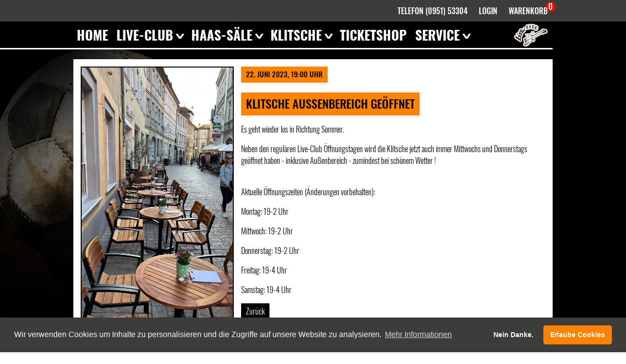

--- FILE ---
content_type: text/html; charset=utf-8
request_url: https://www.live-club.de/klitsche-aussenbereich-geoeffnet-10
body_size: 6852
content:




<!DOCTYPE html>
<html  lang="de" dir="ltr" prefix="content: http://purl.org/rss/1.0/modules/content/ dc: http://purl.org/dc/terms/ foaf: http://xmlns.com/foaf/0.1/ og: http://ogp.me/ns# rdfs: http://www.w3.org/2000/01/rdf-schema# sioc: http://rdfs.org/sioc/ns# sioct: http://rdfs.org/sioc/types# skos: http://www.w3.org/2004/02/skos/core# xsd: http://www.w3.org/2001/XMLSchema#">
<head>
  <meta charset="utf-8" />
<link rel="shortcut icon" href="https://www.live-club.de/sites/default/files/favicon_liveclub.png" type="image/png" />
<meta name="description" content="Es geht wieder los in Richtung Sommer. Neben den regulären Live-Club Öffnungstagen wird die Klitsche jetzt auch immer Mittwochs und Donnerstags geöffnet haben - inklusive Außenbereich - zumindest bei schönem Wetter ! Aktuelle Öffnungszeiten (Änderungen vorbehalten): Montag: 19-2 Uhr Mittwoch: 19-2 Uhr Donnerstag: 19-2 Uhr Freitag: 19-4 Uhr Samstag: 19-4 Uhr" />
<meta name="keywords" content="Liveclub, Liveclub Bamberg, Haas Säle, Haas Säle Bamberg, Sportsbar, Klitsche, Klitsche Bamberg, Sportsbar Bamberg, Bamberg Club, Club Bamberg, Disko, Disko Bamberg, Bamberg Klub, Klub Bamberg, Nightlife, Club, Nachtszene, Party, Events, Disco, Beats, Dance, Rock, DJ, Nachtleben, Nightlife, Bamberg, Samstag, Sonntag, Danceclub, Party, Feiern, Nightclub, Ausgehen, Weggehen, Rock" />
<meta name="generator" content="Drupal 7 (https://www.drupal.org)" />
<link rel="canonical" href="https://www.live-club.de/klitsche-aussenbereich-geoeffnet-10" />
<link rel="shortlink" href="https://www.live-club.de/node/2661" />
  <title>Klitsche Außenbereich geöffnet | Live Club</title>

      <meta name="MobileOptimized" content="width">
    <meta name="HandheldFriendly" content="true">
    <meta name="viewport" content="width=device-width">
  
  <link type="text/css" rel="stylesheet" href="https://www.live-club.de/sites/default/files/css/css_TdeVS_i4VL3EwCH-NZa3WOs6vMXVvnMrX3oQy3aBsWE.css" media="all" />
<link type="text/css" rel="stylesheet" href="https://www.live-club.de/sites/default/files/css/css_ykTKFdb5PtisdgcQs8F7kaff7vlrWLYhcKgf2JIZJSE.css" media="all" />
<link type="text/css" rel="stylesheet" href="https://www.live-club.de/sites/default/files/css/css_7mCMJrlzOVWZSnBZWDFqup-lPE9pJlDulyxdRGxOwwA.css" media="all" />
<link type="text/css" rel="stylesheet" href="https://www.live-club.de/sites/default/files/css/css_MpVhPaNqm6pmKyZ3MkzcYz2u34uR3k7FKVG2aL5AJZE.css" media="all" />
  <script src="https://www.live-club.de/sites/default/files/js/js_JJRCBtzqLgGxmc_hKGAw_ZJc8CfvLHCpFE81KRkBhUA.js"></script>
<script src="https://www.live-club.de/sites/default/files/js/js_pJqjnuI_Z8I0oH1-vg-TA_Kv0iXFJSF7_m034cuH_TE.js"></script>
<script src="https://www.live-club.de/sites/default/files/js/js_b5tmZEI1A2Nst-CYZvwWmWy7JClg6qKmI2FcCgpMJoQ.js"></script>
<script src="https://www.live-club.de/sites/default/files/js/js_66JRPMeFHAfxHAUF-Fiqv0uPjf6VGbSU9GOvLmwrjFM.js"></script>
<script>jQuery.extend(Drupal.settings, {"basePath":"\/","pathPrefix":"","ajaxPageState":{"theme":"liveclub","theme_token":"EDsm1i5tVYYXw55egG7twFBAFgjWHVvUw9uRTWyVwhk","js":{"sites\/all\/modules\/flexslider\/assets\/js\/flexslider.load.js":1,"sites\/all\/modules\/jquery_update\/replace\/jquery\/1.12\/jquery.min.js":1,"misc\/jquery-extend-3.4.0.js":1,"misc\/jquery.once.js":1,"misc\/drupal.js":1,"sites\/all\/modules\/jquery_update\/js\/jquery_browser.js":1,"sites\/all\/modules\/custom\/cookie_banner\/cookie_banner.js":1,"sites\/all\/modules\/custom\/cookie_banner\/cookieconsent.min.js":1,"sites\/all\/modules\/entityreference\/js\/entityreference.js":1,"public:\/\/languages\/de_jRGqx-Y1ClbbwsVKpfwuanQOjvPMWLYVXJKNMN6y738.js":1,"sites\/all\/libraries\/colorbox\/jquery.colorbox-min.js":1,"sites\/all\/modules\/colorbox\/js\/colorbox.js":1,"sites\/all\/modules\/colorbox\/styles\/default\/colorbox_style.js":1,"sites\/all\/modules\/iframe\/iframe.js":1,"sites\/all\/modules\/lightbox2\/js\/lightbox.js":1,"sites\/all\/libraries\/jgrowl\/jquery.jgrowl.min.js":1,"sites\/all\/modules\/nicemessages\/js\/nicemessages.js":1,"sites\/all\/libraries\/flexslider\/jquery.flexslider-min.js":1,"sites\/all\/themes\/liveclub\/js\/main.js":1,"sites\/all\/themes\/liveclub\/js\/responsive-menu.js":1,"sites\/all\/themes\/liveclub\/js\/isotope_reload.js":1,"sites\/all\/themes\/liveclub\/js\/smooth_scrolling.js":1,"sites\/all\/themes\/liveclub\/js\/loading_bar.min.js":1,"sites\/all\/themes\/liveclub\/js\/ie-detection.js":1},"css":{"modules\/system\/system.base.css":1,"modules\/system\/system.menus.css":1,"modules\/system\/system.messages.css":1,"modules\/system\/system.theme.css":1,"sites\/all\/modules\/simplenews\/simplenews.css":1,"sites\/all\/modules\/custom\/cookie_banner\/cookieconsent.min.css":1,"modules\/field\/theme\/field.css":1,"modules\/node\/node.css":1,"modules\/search\/search.css":1,"modules\/user\/user.css":1,"sites\/all\/modules\/youtube\/css\/youtube.css":1,"sites\/all\/modules\/views\/css\/views.css":1,"sites\/all\/modules\/ckeditor\/css\/ckeditor.css":1,"sites\/all\/modules\/colorbox\/styles\/default\/colorbox_style.css":1,"sites\/all\/modules\/ctools\/css\/ctools.css":1,"sites\/all\/modules\/lightbox2\/css\/lightbox.css":1,"sites\/all\/libraries\/jgrowl\/jquery.jgrowl.min.css":1,"sites\/all\/modules\/nicemessages\/css\/nicemessages_positions.css":1,"sites\/all\/modules\/nicemessages\/css\/nicemessages_drupal.css":1,"sites\/all\/modules\/nicemessages\/css\/shadows.css":1,"sites\/all\/modules\/panels\/css\/panels.css":1,"sites\/all\/modules\/flexslider\/assets\/css\/flexslider_img.css":1,"sites\/all\/libraries\/flexslider\/flexslider.css":1,"sites\/all\/modules\/date\/date_api\/date.css":1,"sites\/all\/themes\/liveclub\/system.base.css":1,"sites\/all\/themes\/liveclub\/css\/main.css":1,"sites\/all\/themes\/liveclub\/css\/loading_bar.css":1,"sites\/all\/themes\/liveclub\/css\/mod-flex-slider.css":1}},"colorbox":{"opacity":"0.85","current":"{current} von {total}","previous":"\u00ab Zur\u00fcck","next":"Weiter \u00bb","close":"Schlie\u00dfen","maxWidth":"98%","maxHeight":"98%","fixed":true,"mobiledetect":true,"mobiledevicewidth":"480px","file_public_path":"\/sites\/default\/files","specificPagesDefaultValue":"admin*\nimagebrowser*\nimg_assist*\nimce*\nnode\/add\/*\nnode\/*\/edit\nprint\/*\nprintpdf\/*\nsystem\/ajax\nsystem\/ajax\/*"},"cookieBanner":{"matomoHost":"\/\/kd1.ewc-home.de\/apps\/analytics\/","matomo":"47","domain":"*.live-club.de","colorBackground":"#3c3c3b","colorButton":"#ff8300","textColorBackground":"#fff","textColorButton":"#fff","text":"Wir verwenden Cookies um Inhalte zu personalisieren und die Zugriffe auf unsere Website zu analysieren.","dismiss":"Nein Danke.","allow":"Erlaube Cookies","link":"Mehr Informationen","linkTarget":"\/datenschutzerklaerung","hint":"Cookie-Hinweis"},"lightbox2":{"rtl":"0","file_path":"\/(\\w\\w\/)public:\/","default_image":"\/sites\/all\/modules\/lightbox2\/images\/brokenimage.jpg","border_size":10,"font_color":"000","box_color":"fff","top_position":"","overlay_opacity":"0.8","overlay_color":"000","disable_close_click":1,"resize_sequence":0,"resize_speed":400,"fade_in_speed":400,"slide_down_speed":600,"use_alt_layout":0,"disable_resize":0,"disable_zoom":0,"force_show_nav":1,"show_caption":1,"loop_items":1,"node_link_text":"Bilddetails anzeigen","node_link_target":0,"image_count":"Bild !current von !total","video_count":"Video !current von !total","page_count":"Seite !current von !total","lite_press_x_close":"\u003Ca href=\u0022#\u0022 onclick=\u0022hideLightbox(); return FALSE;\u0022\u003E\u003Ckbd\u003Ex\u003C\/kbd\u003E\u003C\/a\u003E zum Schlie\u00dfen dr\u00fccken","download_link_text":"","enable_login":false,"enable_contact":false,"keys_close":"c x 27","keys_previous":"p 37","keys_next":"n 39","keys_zoom":"z","keys_play_pause":"32","display_image_size":"original","image_node_sizes":"()","trigger_lightbox_classes":"","trigger_lightbox_group_classes":"","trigger_slideshow_classes":"","trigger_lightframe_classes":"","trigger_lightframe_group_classes":"","custom_class_handler":0,"custom_trigger_classes":"","disable_for_gallery_lists":true,"disable_for_acidfree_gallery_lists":true,"enable_acidfree_videos":true,"slideshow_interval":5000,"slideshow_automatic_start":1,"slideshow_automatic_exit":1,"show_play_pause":1,"pause_on_next_click":0,"pause_on_previous_click":1,"loop_slides":1,"iframe_width":600,"iframe_height":400,"iframe_border":1,"enable_video":0,"useragent":"Mozilla\/5.0 (Macintosh; Intel Mac OS X 10_15_7) AppleWebKit\/537.36 (KHTML, like Gecko) Chrome\/131.0.0.0 Safari\/537.36; ClaudeBot\/1.0; +claudebot@anthropic.com)"},"flexslider":{"optionsets":{"default":{"namespace":"flex-","selector":".slides \u003E li","easing":"swing","direction":"horizontal","reverse":false,"smoothHeight":false,"startAt":0,"animationSpeed":600,"initDelay":0,"useCSS":true,"touch":true,"video":false,"keyboard":true,"multipleKeyboard":false,"mousewheel":0,"controlsContainer":".flex-control-nav-container","sync":"","asNavFor":"","itemWidth":0,"itemMargin":0,"minItems":0,"maxItems":0,"move":0,"animation":"fade","slideshow":true,"slideshowSpeed":"7000","directionNav":true,"controlNav":true,"prevText":"Zur\u00fcck","nextText":"Weiter","pausePlay":false,"pauseText":"Pause","playText":"Wiedergabe","randomize":false,"thumbCaptions":false,"thumbCaptionsBoth":false,"animationLoop":true,"pauseOnAction":true,"pauseOnHover":false,"manualControls":""}},"instances":{"flexslider-1":"default"}},"better_exposed_filters":{"views":{"ticket_products_block":{"displays":{"panel_pane_2":{"filters":[]}}},"events_soon":{"displays":{"panel_pane_2":{"filters":[]}}}}},"nicemessages":{"position":"top-right","items":[]}});</script>
      <!--[if lt IE 9]>
    <script src="/sites/all/themes/liveclub/js/html5shiv.min.js"></script>
    <![endif]-->
  
    <!-- Begin Cookie Consent plugin-->
<!--    <script type="text/javascript">-->
<!--        window.cookieconsent_options = {"message":"Diese Website verwendet Cookies. Durch die Nutzung stimmen Sie unserer Verwendung von Cookies zu.","dismiss":"Ok","learnMore":"Mehr Informationen","link":"/datenschutzerklaerung","theme":"dark-bottom"};-->
<!--    </script>-->
<!---->
<!--    <script type="text/javascript" src="//cdnjs.cloudflare.com/ajax/libs/cookieconsent2/1.0.10/cookieconsent.min.js"></script>-->
   <!-- End Cookie Consent plugin -->
</head>
<body class="html not-front not-logged-in no-sidebars page-node page-node- page-node-2661 node-type-event section-klitsche-aussenbereich-geoeffnet-10 page-panels"  style="background-image: url('/sites/default/files/bg-sportsbar.jpg');">
    <div id="bg_info" style="display: none;">
    <div id="liveclub">/sites/default/files/bg-live-club_0.jpg</div><div id="haas-saele">/sites/default/files/bg-haas-saele.jpg</div><div id="klitsche">/sites/default/files/bg-sportsbar.jpg</div><div id="default">/sites/default/files/bg-live-club.jpg</div>  </div>
    

<div class="layout-center">


    <div id="grey-back">
        &nbsp;
    </div>

    <div id="mobile-menu">

        <div id="logo_mobile">
                            <a href="/" title="Startseite" rel="home" class="header__logo"><img src="/sites/all/themes/liveclub/files/logo_lc.png" alt="Startseite" class="header__logo-image" /></a>
                    </div>

        <div id="hamburger-material-menu">
            <div id="hamburger-menu">
                <span></span>
                <span></span>
                <span></span>
            </div>
            <div class="menu menu--off">
                <!--        -->                  <div class="region region-responsive-menu">
    <div class="block block-menu-block first odd" role="navigation" id="block-menu-block-5">

      
  <div class="menu-block-wrapper menu-block-5 menu-name-main-menu parent-mlid-0 menu-level-1">
  <ul class="menu"><li class="menu__item is-leaf first leaf menu-mlid-238"><a href="/" class="menu__link"><span class="menu__link__wrapper">Home</span></a></li>
<li class="menu__item is-expanded expanded menu-mlid-979 live-club"><a href="/live-club" class="menu__link"><span class="menu__link__wrapper">Live-Club</span></a><ul class="menu"><li class="menu__item is-leaf first leaf menu-mlid-1076"><a href="/events#location=.live-club,.live-club-und-haas-saele" class="menu__link isotope-option"><span class="menu__link__wrapper">Veranstaltungen</span></a></li>
<li class="menu__item is-leaf leaf menu-mlid-1081"><a href="/live-club/galerie" class="menu__link"><span class="menu__link__wrapper">Impressionen</span></a></li>
<li class="menu__item is-leaf leaf menu-mlid-1080"><a href="/live-club/live-pub-blues-bar-live-club" class="menu__link"><span class="menu__link__wrapper">Geschichte</span></a></li>
<li class="menu__item is-leaf last leaf menu-mlid-1418"><a href="/service/mieten-eigene-veranstaltung" class="menu__link"><span class="menu__link__wrapper">Mieten</span></a></li>
</ul></li>
<li class="menu__item is-expanded expanded menu-mlid-980 haas-säle"><a href="/haas-saele" class="menu__link"><span class="menu__link__wrapper">Haas-Säle</span></a><ul class="menu"><li class="menu__item is-leaf first leaf menu-mlid-5241"><a href="/haas-saele/terrasse" class="menu__link"><span class="menu__link__wrapper">Terrasse</span></a></li>
<li class="menu__item is-leaf leaf menu-mlid-1077"><a href="/events#location=.haas-saele,.live-club-und-haas-saele" class="menu__link isotope-option"><span class="menu__link__wrapper">Veranstaltungen</span></a></li>
<li class="menu__item is-leaf leaf menu-mlid-1083"><a href="/haas-saele/impressionen" class="menu__link"><span class="menu__link__wrapper">Impressionen</span></a></li>
<li class="menu__item is-leaf leaf menu-mlid-1082"><a href="/haas-saele/die-haas-saele-frueher-und-jetzt" class="menu__link"><span class="menu__link__wrapper">Geschichte</span></a></li>
<li class="menu__item is-leaf last leaf menu-mlid-1419"><a href="/service/mieten-eigene-veranstaltung" class="menu__link"><span class="menu__link__wrapper">Mieten</span></a></li>
</ul></li>
<li class="menu__item is-expanded expanded menu-mlid-981 klitsche"><a href="/klitsche" class="menu__link"><span class="menu__link__wrapper">Klitsche</span></a><ul class="menu"><li class="menu__item is-leaf first last leaf menu-mlid-1078"><a href="/events#location=.klitsche" class="menu__link isotope-option"><span class="menu__link__wrapper">Veranstaltungen</span></a></li>
</ul></li>
<li class="menu__item is-leaf leaf menu-mlid-1248"><a href="/ticketshop" class="menu__link"><span class="menu__link__wrapper">Ticketshop</span></a></li>
<li class="menu__item is-expanded last expanded menu-mlid-983"><a href="/kontakt" class="menu__link"><span class="menu__link__wrapper">Service</span></a><ul class="menu"><li class="menu__item is-leaf first leaf menu-mlid-1067"><a href="/service/mieten-eigene-veranstaltung" class="menu__link"><span class="menu__link__wrapper">Mieten</span></a></li>
<li class="menu__item is-leaf leaf menu-mlid-1066"><a href="/service/live-club-grosse-buehne" class="menu__link"><span class="menu__link__wrapper">Haustechnik</span></a></li>
<li class="menu__item is-leaf leaf menu-mlid-1068"><a href="/service/kuenstlerinfos" class="menu__link"><span class="menu__link__wrapper">Künstlerinfos</span></a></li>
<li class="menu__item is-leaf leaf menu-mlid-1073"><a href="/service/faq-haeufig-gestellte-fragen" class="menu__link"><span class="menu__link__wrapper">FAQ</span></a></li>
<li class="menu__item is-leaf leaf menu-mlid-1074"><a href="/service/bandhistorie-prominente-gaeste-im-live-club-den-haas-saelen" class="menu__link"><span class="menu__link__wrapper">Bandhistorie</span></a></li>
<li class="menu__item is-leaf leaf menu-mlid-1072"><a href="/service/downloads" class="menu__link"><span class="menu__link__wrapper">Downloads</span></a></li>
<li class="menu__item is-leaf leaf menu-mlid-1070"><a href="/service/verhaltensregeln-infektionsschutz" class="menu__link"><span class="menu__link__wrapper">Infektionsschutz</span></a></li>
<li class="menu__item is-leaf leaf menu-mlid-1071"><a href="/service/so-koennt-ihr-uns-finden" class="menu__link"><span class="menu__link__wrapper">Anfahrt</span></a></li>
<li class="menu__item is-leaf last leaf menu-mlid-1069"><a href="/kontakt" class="menu__link"><span class="menu__link__wrapper">Kontakt</span></a></li>
</ul></li>
</ul></div>

</div>
<div class="block block-menu-block last even" role="navigation" id="block-menu-block-6">

      
  <div class="menu-block-wrapper menu-block-6 menu-name-menu-sub-hauptmen- parent-mlid-0 menu-level-1">
  <ul class="menu"><li class="menu__item is-leaf first leaf menu-mlid-1172"><a href="tel: 095153304" class="menu__link"><span class="menu__link__wrapper">Telefon (0951) 53304</span></a></li>
<li class="menu__item is-leaf leaf menu-mlid-1174"><a href="/user/login?current=node/2661" class="menu__link"><span class="menu__link__wrapper">Login</span></a></li>
<li class="menu__item is-leaf last leaf menu-mlid-1179 shopping-cart"><a href="/cart" class="menu__link"><span class="menu__link__wrapper">Warenkorb</span></a></li>
</ul></div>

</div>
  </div>
            </div>
        </div>
    </div>




        <div class="preheader">
                  <div class="region region-preheader">
    <div class="block block-menu-block first last odd" role="navigation" id="block-menu-block-2">

      
  <div class="menu-block-wrapper menu-block-2 menu-name-menu-sub-hauptmen- parent-mlid-0 menu-level-1">
  <ul class="menu"><li class="menu__item is-leaf first leaf menu-mlid-1172"><a href="tel: 095153304" class="menu__link"><span class="menu__link__wrapper">Telefon (0951) 53304</span></a></li>
<li class="menu__item is-leaf leaf menu-mlid-1174"><a href="/user/login?current=node/2661" class="menu__link"><span class="menu__link__wrapper">Login</span></a></li>
<li class="menu__item is-leaf last leaf menu-mlid-1179 shopping-cart"><a href="/cart" class="menu__link"><span class="menu__link__wrapper">Warenkorb</span></a></li>
</ul></div>

</div>
  </div>
    </div>
        <div id="shopping-cart-value" style="display: none;">0</div>
    
  <header class="header" role="banner">

      <!--          <a href="--><!--" title="--><!--" rel="home" class="header__logo"><img src="--><!--" alt="--><!--" class="header__logo-image" /></a>-->
          <div class="header__logo"><img src="https://www.live-club.de/sites/default/files/live_club.png" alt="Startseite" class="header__logo-image" /></div>
      
<!--    --><!--      <a href="--><!--" title="--><!--" rel="home" class="header__logo"><img src="--><!--" alt="--><!--" class="header__logo-image" /></a>-->
<!--    -->
<!--    --><!--      <div class="header__name-and-slogan">-->
<!--        --><!--          <h1 class="header__site-name">-->
<!--            <a href="--><!--" title="--><!--" class="header__site-link" rel="home"><span>--><!--</span></a>-->
<!--          </h1>-->
<!--        --><!---->
<!--        --><!--          <div class="header__site-slogan">--><!--</div>-->
<!--        --><!--      </div>-->
<!--    --><!---->
<!--    --><!--      <nav class="header__secondary-menu" role="navigation">-->
<!--      </nav>-->
<!--    -->
      <div class="header__region region region-header">
    <div class="block block-menu-block first last odd" role="navigation" id="block-menu-block-1">

      
  <div class="menu-block-wrapper menu-block-1 menu-name-main-menu parent-mlid-0 menu-level-1">
  <ul class="menu"><li class="menu__item is-leaf first leaf menu-mlid-238"><a href="/" class="menu__link"><span class="menu__link__wrapper">Home</span></a></li>
<li class="menu__item is-expanded expanded menu-mlid-979 live-club"><a href="/live-club" class="menu__link"><span class="menu__link__wrapper">Live-Club</span></a><ul class="menu"><li class="menu__item is-leaf first leaf menu-mlid-1076"><a href="/events#location=.live-club,.live-club-und-haas-saele" class="menu__link isotope-option"><span class="menu__link__wrapper">Veranstaltungen</span></a></li>
<li class="menu__item is-leaf leaf menu-mlid-1081"><a href="/live-club/galerie" class="menu__link"><span class="menu__link__wrapper">Impressionen</span></a></li>
<li class="menu__item is-leaf leaf menu-mlid-1080"><a href="/live-club/live-pub-blues-bar-live-club" class="menu__link"><span class="menu__link__wrapper">Geschichte</span></a></li>
<li class="menu__item is-leaf last leaf menu-mlid-1418"><a href="/service/mieten-eigene-veranstaltung" class="menu__link"><span class="menu__link__wrapper">Mieten</span></a></li>
</ul></li>
<li class="menu__item is-expanded expanded menu-mlid-980 haas-säle"><a href="/haas-saele" class="menu__link"><span class="menu__link__wrapper">Haas-Säle</span></a><ul class="menu"><li class="menu__item is-leaf first leaf menu-mlid-5241"><a href="/haas-saele/terrasse" class="menu__link"><span class="menu__link__wrapper">Terrasse</span></a></li>
<li class="menu__item is-leaf leaf menu-mlid-1077"><a href="/events#location=.haas-saele,.live-club-und-haas-saele" class="menu__link isotope-option"><span class="menu__link__wrapper">Veranstaltungen</span></a></li>
<li class="menu__item is-leaf leaf menu-mlid-1083"><a href="/haas-saele/impressionen" class="menu__link"><span class="menu__link__wrapper">Impressionen</span></a></li>
<li class="menu__item is-leaf leaf menu-mlid-1082"><a href="/haas-saele/die-haas-saele-frueher-und-jetzt" class="menu__link"><span class="menu__link__wrapper">Geschichte</span></a></li>
<li class="menu__item is-leaf last leaf menu-mlid-1419"><a href="/service/mieten-eigene-veranstaltung" class="menu__link"><span class="menu__link__wrapper">Mieten</span></a></li>
</ul></li>
<li class="menu__item is-expanded expanded menu-mlid-981 klitsche"><a href="/klitsche" class="menu__link"><span class="menu__link__wrapper">Klitsche</span></a><ul class="menu"><li class="menu__item is-leaf first last leaf menu-mlid-1078"><a href="/events#location=.klitsche" class="menu__link isotope-option"><span class="menu__link__wrapper">Veranstaltungen</span></a></li>
</ul></li>
<li class="menu__item is-leaf leaf menu-mlid-1248"><a href="/ticketshop" class="menu__link"><span class="menu__link__wrapper">Ticketshop</span></a></li>
<li class="menu__item is-expanded last expanded menu-mlid-983"><a href="/kontakt" class="menu__link"><span class="menu__link__wrapper">Service</span></a><ul class="menu"><li class="menu__item is-leaf first leaf menu-mlid-1067"><a href="/service/mieten-eigene-veranstaltung" class="menu__link"><span class="menu__link__wrapper">Mieten</span></a></li>
<li class="menu__item is-leaf leaf menu-mlid-1066"><a href="/service/live-club-grosse-buehne" class="menu__link"><span class="menu__link__wrapper">Haustechnik</span></a></li>
<li class="menu__item is-leaf leaf menu-mlid-1068"><a href="/service/kuenstlerinfos" class="menu__link"><span class="menu__link__wrapper">Künstlerinfos</span></a></li>
<li class="menu__item is-leaf leaf menu-mlid-1073"><a href="/service/faq-haeufig-gestellte-fragen" class="menu__link"><span class="menu__link__wrapper">FAQ</span></a></li>
<li class="menu__item is-leaf leaf menu-mlid-1074"><a href="/service/bandhistorie-prominente-gaeste-im-live-club-den-haas-saelen" class="menu__link"><span class="menu__link__wrapper">Bandhistorie</span></a></li>
<li class="menu__item is-leaf leaf menu-mlid-1072"><a href="/service/downloads" class="menu__link"><span class="menu__link__wrapper">Downloads</span></a></li>
<li class="menu__item is-leaf leaf menu-mlid-1070"><a href="/service/verhaltensregeln-infektionsschutz" class="menu__link"><span class="menu__link__wrapper">Infektionsschutz</span></a></li>
<li class="menu__item is-leaf leaf menu-mlid-1071"><a href="/service/so-koennt-ihr-uns-finden" class="menu__link"><span class="menu__link__wrapper">Anfahrt</span></a></li>
<li class="menu__item is-leaf last leaf menu-mlid-1069"><a href="/kontakt" class="menu__link"><span class="menu__link__wrapper">Kontakt</span></a></li>
</ul></li>
</ul></div>

</div>
  </div>

  </header>

  <div class="layout-3col layout-swap">

    
    <main class="layout-3col__full" role="main">
      <!--      --><!--      <a href="#skip-link" class="visually-hidden visually-hidden--focusable" id="main-content">Back to top</a>-->
<!--      --><!--      --><!--        <h1>--><!--</h1>-->
<!--      -->                                    


<div id="liveclub-event-layout"><div class="content-wrapper"><div class="section section-first"><div class="panel-pane pane-custom pane-2"  >
  
      
  
  <h2>Veranstaltungen</h2>

  
  </div>
<div class="event-details"><div class="details-col-1"><div class="panel-pane pane-entity-field pane-node-field-event-preview-slider"  >
  
      
  
  <div class="field field-name-field-event-preview-slider field-type-image field-label-hidden"><div class="field-items"><div class="field-item even"><div  id="flexslider-1" class="flexslider optionset-default">
  <ul class="slides"><li><img typeof="foaf:Image" src="https://www.live-club.de/sites/default/files/whatsapp_image_2023-05-04_at_11.15.38_0.jpeg" width="1152" height="2048" alt="" title="" /></li>
</ul></div>
</div></div></div>
  
  </div>
<div class="panel-pane pane-entity-field pane-node-field-event-beginning-and-end only-mobile"  >
  
      
  
  <div class="field field-name-field-event-beginning-and-end field-type-datestamp field-label-hidden"><div class="field-items"><div class="field-item even"><span  property="dc:date" datatype="xsd:dateTime" content="2023-06-22T19:00:00+02:00" class="date-display-single">22. Juni 2023, 19:00 Uhr</span></div></div></div>
  
  </div>
<div class="panel-pane pane-node-title only-mobile"  >
  
      
  
  Klitsche Außenbereich geöffnet
  
  </div>
<div class="panel-pane pane-entity-field pane-node-field-advanced-event-descriptipo"  >
  
      
  
  <div class="field field-name-field-advanced-event-descriptipo field-type-taxonomy-term-reference field-label-hidden"><div class="field-items"><div class="field-item even">Eintritt frei</div></div></div>
  
  </div>
<div class="panel-pane pane-entity-field pane-node-field-event-main-details"  >
  
      
  
  <div class="field field-name-field-event-main-details field-type-computed field-label-hidden"><div class="field-items"><div class="field-item even">Einlass: 19:00 Uhr<br />Beginn: 19:00 Uhr<br /><br /></div></div></div>
  
  </div>
<div class="panel-pane pane-views-panes pane-ticket-products-block-panel-pane-2"  >
  
      
  
  <div class="view view-ticket-products-block view-id-ticket_products_block view-display-id-panel_pane_2 view-dom-id-e115325e94d5c570529bed58e5047bbd">
        
  
  
  
  
  
  
  
  
</div>
  
  </div>
</div><div class="details-col-2"><div class="panel-pane pane-entity-field pane-node-field-event-beginning-and-end only-desktop"  >
  
      
  
  <div class="field field-name-field-event-beginning-and-end field-type-datestamp field-label-hidden"><div class="field-items"><div class="field-item even"><span  property="dc:date" datatype="xsd:dateTime" content="2023-06-22T19:00:00+02:00" class="date-display-single">22. Juni 2023, 19:00 Uhr</span></div></div></div>
  
  </div>
<div class="panel-pane pane-node-title only-desktop"  >
  
      
  
  Klitsche Außenbereich geöffnet
  
  </div>
<div class="panel-pane pane-entity-field pane-node-body"  >
  
      
  
  <div class="field field-name-body field-type-text-with-summary field-label-hidden"><div class="field-items"><div class="field-item even" property="content:encoded"><p>Es geht wieder los in Richtung Sommer.</p>

<p>Neben den regulären Live-Club Öffnungstagen wird die Klitsche jetzt auch immer Mittwochs und Donnerstags geöffnet haben - inklusive Außenbereich - zumindest bei schönem Wetter !<br />
 </p>

<p>Aktuelle Öffnungszeiten (Änderungen vorbehalten):</p>

<p>Montag: 19-2 Uhr</p>

<p>Mittwoch: 19-2 Uhr</p>

<p>Donnerstag: 19-2 Uhr</p>

<p>Freitag: 19-4 Uhr</p>

<p>Samstag: 19-4 Uhr</p>
</div></div></div>
  
  </div>
<div class="panel-pane pane-custom pane-1"  >
  
      
  
  <a href="/events" class="back-from-event-to-eventoverview">Zurück</a>
  
  </div>
</div></div></div><div class="section section-second"><div class="panel-pane pane-custom pane-3"  >
  
      
  
  <h2>Vorschau auf die nächsten Veranstaltungen</h2>

  
  </div>
</div></div></div>      
    </main>

    <div class="layout-swap__top layout-3col__full">

<!--      <a href="#skip-link" class="visually-hidden visually-hidden--focusable" id="main-menu" tabindex="-1">Back to top</a>-->
<!---->
<!--      --><!--        <nav class="main-menu" role="navigation">-->
<!--          </nav>-->
<!--      -->
      
    </div>

    
    
  </div>

  
</div>

<footer id="footer">
    <div class="footer-wrapper">  <div class="region region-bottom">
    <div class="block block-menu-block first odd" role="navigation" id="block-menu-block-4">

      
  <div class="menu-block-wrapper menu-block-4 menu-name-menu-social-media-presence parent-mlid-0 menu-level-1">
  <ul class="menu"><li class="menu__item is-leaf first leaf menu-mlid-1241 instagram"><a href="https://www.instagram.com/liveclub.bbg/" class="menu__link instagram-link" target="_blank"><span class="menu__link__wrapper">Instagram</span></a></li>
<li class="menu__item is-leaf last leaf menu-mlid-1128 facebook"><a href="https://de-de.facebook.com/Live-Club-Bamberg-166625863367016/" class="menu__link facebook-link" target="_blank"><span class="menu__link__wrapper">Facebook</span></a></li>
</ul></div>

</div>
<div class="block block-menu-block last even" role="navigation" id="block-menu-block-3">

      
  <div class="menu-block-wrapper menu-block-3 menu-name-menu-footer-menu parent-mlid-0 menu-level-1">
  <ul class="menu"><li class="menu__item is-leaf first leaf menu-mlid-991"><a href="/newsletter/subscriptions" class="menu__link"><span class="menu__link__wrapper">Newsletter</span></a></li>
<li class="menu__item is-leaf leaf menu-mlid-1235"><a href="/kontakt" class="menu__link"><span class="menu__link__wrapper">Kontakt</span></a></li>
<li class="menu__item is-leaf leaf menu-mlid-992"><a href="/impressum" class="menu__link"><span class="menu__link__wrapper">Impressum</span></a></li>
<li class="menu__item is-leaf leaf menu-mlid-993"><a href="/datenschutzerklaerung" class="menu__link"><span class="menu__link__wrapper">Datenschutz</span></a></li>
<li class="menu__item is-leaf leaf menu-mlid-5242"><a href="/barrierefreiheitserklaerung" class="menu__link"><span class="menu__link__wrapper">Barrierefreiheit</span></a></li>
<li class="menu__item is-leaf last leaf menu-mlid-994"><a href="/allgemeine-geschaeftsbedingungen-agb" class="menu__link"><span class="menu__link__wrapper">AGB</span></a></li>
</ul></div>

</div>
  </div>
</div>
</footer>
  <script src="https://www.live-club.de/sites/default/files/js/js_uTpGZRbRZm_lrt5640lI88hN-6jGIe3E3hxZcagIuss.js"></script>
</body>
</html>


--- FILE ---
content_type: text/javascript
request_url: https://www.live-club.de/sites/default/files/js/js_66JRPMeFHAfxHAUF-Fiqv0uPjf6VGbSU9GOvLmwrjFM.js
body_size: 9440
content:
(function ($) {

    $(document).ready(function () {

        var shopping_cart_value = $('#shopping-cart-value').text();

        var shopping_cart_menu_link = $('.shopping-cart').find('.menu__link__wrapper').html();
        $('.shopping-cart').find('.menu__link__wrapper').html(shopping_cart_menu_link + '<span class="shopping-cart-counter">' + shopping_cart_value + '</span>')
    });


    $(document).ready(function () {

        if ($('body').hasClass('section-haas-saele')) {
            $('.header__logo img').addClass('special-hs');
            $('.header__logo img').attr('src', '/sites/all/themes/liveclub/files/logo_hs.png');
        }

    });

    $(document).ready(function () {
        var index = 0;
        var form_data = new Array();

        $('.commerce_simplenews_checkout .form-checkboxes .form-item').each(function(){
            if($(this).find('input').is(':checked')){
                form_data[index] = true;
            }
            else{
                form_data[index] = false;
            }
            index++;
        });

        //console.log(form_data);


       var site_alias = window.location.pathname;
        if(site_alias.toLowerCase().indexOf('checkout') != -1) {
            if ($('.commerce_simplenews_checkout').length > 0) {

                $( '.commerce_simplenews_checkout' ).append( '<div class="js_block_accept_automatic_newsletter_registration"><input type="checkbox" checked="checked" value="true" name="accept_automatic_newsletter_registration" id="accept_automatic_newsletter_registration"><label for="accept_automatic_newsletter_registration">Schicke mir automatisch passende Newsletter zu</label></div>' );

            }
            $('#accept_automatic_newsletter_registration').click(function(){
                //alert('ticked');

                index = 0;
//alert(index);
                if($(this).is(':checked')){
                    //alert('checked');

                    $('.commerce_simplenews_checkout .form-checkboxes .form-item').each(function(){
                        //alert(form_data[index]);
                        //$(this).find('input').attr('checked', form_data[index]);
                        //$(this).find('input').attr('checked', true);
                        //$(this).find('input').prop('checked', true);
                        $(this).find('input').prop('checked', form_data[index]);
                        index++;
                    });
                }
                else{
                    //alert('not checked');

                    $('.commerce_simplenews_checkout .form-checkboxes .form-item').each(function(){
                        //$(this).find('input').attr('checked', false);
                        $(this).find('input').prop('checked', false);
                    });
                }
            });
        }

    });

    $(document).ready(function () {

        // alert(location.pathname.split("/")[3]);

        if(location.pathname.split("/")[3] == 'addressbook'){

            $('.preheader .menu-block-wrapper > .menu > li > a > span:contains("Anschrift")').parent().parent().addClass('active');
            $('.preheader .menu-block-wrapper > .menu > li > a > span:contains("Anschrift")').parent().parent().addClass('is-active');

            $('#mobile-menu #hamburger-material-menu > .menu > .region-responsive-menu .block-menu-block .menu-block-wrapper > ul.menu > li > a > span:contains("Anschrift")').parent().parent().addClass('active');
            $('#mobile-menu #hamburger-material-menu > .menu > .region-responsive-menu .block-menu-block .menu-block-wrapper > ul.menu > li > a > span:contains("Anschrift")').parent().parent().addClass('is-active');
        }

    });

    $(document).ready(function () {

        $('.isotope-element').hover(
            function () {
            },
            function () {
                $('.isotope-element').removeClass('hovered');
                $(this).addClass('hovered');
            }
        );
        $('.view-ticketshop > .view-content > .views-row > .views-row-wrapper').hover(
            function () {
            },
            function () {
                $('.view-ticketshop > .view-content > .views-row > .views-row-wrapper').removeClass('hovered');
                $(this).addClass('hovered');
            }
        );

    });

    $(document).ready(function () {

        if (!$('#liveclub-event-layout .content-wrapper .section > .pane-events-soon-panel-pane-2').length) {

            $('#liveclub-event-layout .content-wrapper .section > .pane-custom').css('display', 'none');

        }



        var check = window.location.pathname;

        if (check.toLowerCase().indexOf('events') != -1) {
            $(window).on('hashchange', function (e) {
				
                if(location.hash == '#location=.haas-saele'  || location.hash == '#location=.live-club'){
                    //alert('detect');
					
					var temp_hash = location.hash;
					location.hash = location.hash + ",.live-club-und-haas-saele";
					
					$(".filterbutton").each(function(){
												
						if(temp_hash.indexOf($(this).data("filter")) >= 0){
							$(".filterbutton").removeClass('active');
							$(this).addClass('active');
						}
					});
                }
				else if(location.hash == '#location=.live-club-und-haas-saele' || location.hash == '#location=.klitsche' || location.hash == '#location='){
					$(".filterbutton").removeClass('active');
				}
				else if(location.hash == '#location=.live-club,.live-club-und-haas-saele'){
				
					$(".filterbutton").each(function(){
												
						if($(this).data("filter") === '.live-club'){
							$(".filterbutton").removeClass('active');
							$(this).addClass('active');
						}
					});
				}
				else if(location.hash == '#location=.haas-saele,.live-club-und-haas-saele'){
					
					$(".filterbutton").each(function(){
												
						if($(this).data("filter") === '.haas-saele'){
							$(".filterbutton").removeClass('active');
							$(this).addClass('active');
						}
					});
				}
            });
        }

    });


    $(window).load(function () {

        setTimeout(function(){
            if (!$('#liveclub-event-layout .content-wrapper .section > .pane-events-soon-panel-pane-2').length) {

                var section_two = $('.node-type-frontpage .section-two').height();
                var section_three = $('.node-type-frontpage .section-three .flexslider .flex-viewport').height() + $('.node-type-frontpage .section-three .pane-custom.heading').height() + 20;
                var section_one =  $('.node-type-frontpage .section-one').height();
                var flexslider_height =  $('.node-type-frontpage .section-three .flexslider .flex-viewport').height();

                $('.node-type-frontpage .section-one').css('height', section_one + 'px');
                $('.node-type-frontpage .section-two').css('height', section_two + 'px');
                $('.node-type-frontpage .section-three').css('height', section_three + 'px');
                $('.node-type-frontpage .section-three .flexslider').css('height', flexslider_height + 'px');

            }
            if(!$('.page-ticketshop').length){
                var ticketshop = $('.view-ticketshop > .view-content > .views-row').height();
                $('.view-ticketshop > .view-content > .views-row').css('height', ticketshop + 'px');
            }
        }, 150);

    });

    $(window).resize(function () {

        if (!$('#liveclub-event-layout .content-wrapper .section > .pane-events-soon-panel-pane-2').length) {
            setTimeout(function () {
                $('.node-type-frontpage .section-one').css('height', 'auto');
                $('.node-type-frontpage .section-two').css('height', 'auto');
                //$('.node-type-frontpage .section-three').css('height', 'auto');

                var section_one = $('.node-type-frontpage .section-one').height();
                var section_two = $('.node-type-frontpage .section-two').height();
                var section_three = $('.node-type-frontpage .section-three .flexslider .flex-viewport').height() + $('.node-type-frontpage .section-three .pane-custom.heading').height() + 20;
                var flexslider_height =  $('.node-type-frontpage .section-three .flexslider .flex-viewport').height();

                $('.node-type-frontpage .section-one').css('height', section_one + 'px');
                $('.node-type-frontpage .section-two').css('height', section_two + 'px');
                $('.node-type-frontpage .section-three').css('height', section_three + 'px');
                $('.node-type-frontpage .section-three .flexslider').css('height', flexslider_height + 'px');
            }, 300);

        }
        if($('.page-ticketshop').length){

            setTimeout(function () {
                $('.view-ticketshop > .view-content > .views-row').css('height', 'auto');
                //$('.view-ticketshop > .view-content > .views-row > .views-row-wrapper .wrapper .collapse-wrapper').css('max-height', 0);
                var ticketshop = $('.view-ticketshop > .view-content > .views-row').height();
                $('.view-ticketshop > .view-content > .views-row').css('height', ticketshop + 'px');
            }, 300);
        }

    });


    $(document).ready(function () {

        if ($(window).width() <= 600 && $('.flexslider_views_slideshow_main').length) {
            var count_fs_elem = $('.flexslider_views_slideshow_main .flexslider .flex-viewport .flexslider-views-slideshow-main-frame.slides .flexslider_views_slideshow_slide').length;

            var vw = $(window).width();
            var running = false;
            vw = vw - 20 - 60;

            var negative_vw = vw - (vw * 2);

            var index_width_all_fs_elem = (vw * count_fs_elem) - vw;
            index_width_all_fs_elem = index_width_all_fs_elem - (index_width_all_fs_elem * 2);


            var fs_nav = $('.flex-direction-nav a');

            fs_nav.unbind('click');

            var fs_wrapper = $('.flexslider_views_slideshow_main .flexslider .flexslider-views-slideshow-main-frame.slides');

            var fs_wrapper_width = fs_wrapper.width();

            fs_wrapper.css('transition', 'all 0.4s ease-in-out 0s');
            fs_wrapper.css('-webkit-transition', 'all 0.4s ease-in-out 0s');
            fs_wrapper.css('-moz-transition', 'all 0.4s ease-in-out 0s');
            fs_wrapper.css('-o-transition', 'all 0.4s ease-in-out 0s');

            $('.flex-direction-nav a.flex-prev').bind("click", function (event) {
                event.preventDefault();
                if (!running) {
                    running = true;

                    var transform = parseInt(fs_wrapper.css('transform').split(',')[4]);
                    if (transform <= negative_vw) {
                        fs_wrapper.css('transform', 'translate3d(' + (transform + vw) + 'px, 0px, 0px)');
                    }

                    setTimeout(function() {
                        running = false;
                    }, 400);
                }
            });

            $('.flex-direction-nav a.flex-next').bind("click", function (event) {
                event.preventDefault();
                if (!running) {
                    running = true;

                    var transform = parseInt(fs_wrapper.css('transform').split(',')[4]);
                    if (transform > index_width_all_fs_elem)
                        fs_wrapper.css('transform', 'translate3d(' + (transform - vw) + 'px, 0px, 0px)');

                    setTimeout(function () {
                        running = false;
                    }, 400);
                }
            });
        }

    });

    $(window).resize(function () {

        var fs_wrapper = $('.flexslider_views_slideshow_main .flexslider .flexslider-views-slideshow-main-frame.slides');
        //var fs_item_width = $('.flexslider_views_slideshow_main .flexslider .flexslider-views-slideshow-main-frame.slides .flexslider_views_slideshow_slide').outerWidth();
        //var currentTranslateValue = $('.flexslider_views_slideshow_main .flexslider .flexslider-views-slideshow-main-frame.slides').css('transform').split(/\w+\(|\);?/)[1].split(/,\s?/g)[4];
        //var factor = Math.round(currentTranslateValue/fs_item_width);
        //fs_wrapper.css('transform', 'translate3d(' + (fs_item_width * factor) + 'px, 0px, 0px)');
        fs_wrapper.css('transform', 'translate3d(0px, 0px, 0px)');

        if ($(window).width() <= 600 && $('.flexslider_views_slideshow_main').length) {
            var count_fs_elem = $('.flexslider_views_slideshow_main .flexslider .flex-viewport .flexslider-views-slideshow-main-frame.slides .flexslider_views_slideshow_slide').length;

            var vw = $(window).width();
            var running = false;
            vw = vw - 20 - 60;

            var negative_vw = vw - (vw * 2);

            var index_width_all_fs_elem = (vw * count_fs_elem) - vw;
            index_width_all_fs_elem = index_width_all_fs_elem - (index_width_all_fs_elem * 2);


            var fs_nav = $('.flex-direction-nav a');

            fs_nav.unbind('click');

            var fs_wrapper = $('.flexslider_views_slideshow_main .flexslider .flexslider-views-slideshow-main-frame.slides');

            var fs_wrapper_width = fs_wrapper.width();

            fs_wrapper.css('transition', 'all 0.4s ease-in-out 0s');
            fs_wrapper.css('-webkit-transition', 'all 0.4s ease-in-out 0s');
            fs_wrapper.css('-moz-transition', 'all 0.4s ease-in-out 0s');
            fs_wrapper.css('-o-transition', 'all 0.4s ease-in-out 0s');

            $('.flex-direction-nav a.flex-prev').bind("click", function (event) {
                event.preventDefault();
                if (!running) {
                    running = true;

                    var transform = parseInt(fs_wrapper.css('transform').split(',')[4]);
                    if (transform <= negative_vw) {
                        fs_wrapper.css('transform', 'translate3d(' + (transform + vw) + 'px, 0px, 0px)');
                    }

                    setTimeout(function() {
                        running = false;
                    }, 400);
                }
            });

            $('.flex-direction-nav a.flex-next').bind("click", function (event) {
                event.preventDefault();
                if (!running) {
                    running = true;

                    var transform = parseInt(fs_wrapper.css('transform').split(',')[4]);
                    if (transform > index_width_all_fs_elem)
                        fs_wrapper.css('transform', 'translate3d(' + (transform - vw) + 'px, 0px, 0px)');

                    setTimeout(function () {
                        running = false;
                    }, 400);
                }
            });
        }

    });


    $(document).ready(function () {

        var check = window.location.pathname;

        if (check.toLowerCase().indexOf('events') != -1) {

            setTimeout(function () {

                var url = window.location.hash;

                if (url === '') {
                    $('.header .menu-block-wrapper > .menu > li > ul > li .isotope-option').removeClass('active is-active-trail active-trail');
                    $('.header .menu-block-wrapper > .menu > li').removeClass('is-active is-active-trail active-trail');

                    $('#mobile-menu .menu-block-wrapper > .menu > li > ul > li .isotope-option').removeClass('active is-active-trail active-trail');
                    $('#mobile-menu .menu-block-wrapper > .menu > li').removeClass('is-active is-active-trail active-trail');

                    $('body').removeClass('section-live-club');
                    $('body').removeClass('section-haas-saele');
                    $('body').removeClass('section-klitsche');

                    $('body').addClass('section-live-club');
                    var bg_path = "url('" + $('#bg_info #liveclub').text() + "')";
                    $('body').css('background-image', bg_path);
                }
                if (url.toLowerCase().indexOf('#location=') != -1) {
                    $('.header .menu-block-wrapper > .menu > li > ul > li .isotope-option').removeClass('active is-active-trail active-trail');
                    $('.header .menu-block-wrapper > .menu > li').removeClass('is-active is-active-trail active-trail');

                    $('#mobile-menu .menu-block-wrapper > .menu > li > ul > li .isotope-option').removeClass('active is-active-trail active-trail');
                    $('#mobile-menu .menu-block-wrapper > .menu > li').removeClass('is-active is-active-trail active-trail');

                    $('body').removeClass('section-live-club');
                    $('body').removeClass('section-haas-saele');
                    $('body').removeClass('section-klitsche');

                    $('body').addClass('section-live-club');
                    var bg_path = "url('" + $('#bg_info #liveclub').text() + "')";
                    $('body').css('background-image', bg_path);
                }
                if (url.toLowerCase().indexOf('#location=.klitsche') != -1) {
                    $('.header .menu-block-wrapper > .menu > li > ul > li .isotope-option').removeClass('active is-active-trail active-trail');
                    $('.header .menu-block-wrapper > .menu > li').removeClass('is-active is-active-trail active-trail');

                    $('.header .menu-block-wrapper > .menu > li.klitsche > ul > li .isotope-option').addClass('active is-active-trail active-trail');
                    $('.header .menu-block-wrapper > .menu > li.klitsche').addClass('is-active is-active-trail active-trail');


                    $('#mobile-menu .menu-block-wrapper > .menu > li > ul > li .isotope-option').removeClass('active is-active-trail active-trail');
                    $('#mobile-menu .menu-block-wrapper > .menu > li').removeClass('is-active is-active-trail active-trail');

                    $('#mobile-menu .menu-block-wrapper > .menu > li.klitsche > ul > li .isotope-option').addClass('active is-active-trail active-trail');
                    $('#mobile-menu .menu-block-wrapper > .menu > li.klitsche').addClass('is-active is-active-trail active-trail');

                    $('body').removeClass('section-live-club');
                    $('body').removeClass('section-haas-saele');
                    $('body').removeClass('section-klitsche');

                    $('body').addClass('section-klitsche');
                    var bg_path = "url('" + $('#bg_info #klitsche').text() + "')";
                    $('body').css('background-image', bg_path);
                }
                if (url.toLowerCase().indexOf('#location=.haas-saele') != -1) {
                    $('.header .menu-block-wrapper > .menu > li > ul > li .isotope-option').removeClass('active is-active-trail active-trail');
                    $('.header .menu-block-wrapper > .menu > li').removeClass('is-active is-active-trail active-trail');

                    $('.header .menu-block-wrapper > .menu > li.haas-säle > ul > li .isotope-option').addClass('active is-active-trail active-trail');
                    $('.header .menu-block-wrapper > .menu > li.haas-säle').addClass('is-active is-active-trail active-trail');


                    $('#mobile-menu .menu-block-wrapper > .menu > li > ul > li .isotope-option').removeClass('active is-active-trail active-trail');
                    $('#mobile-menu .menu-block-wrapper > .menu > li').removeClass('is-active is-active-trail active-trail');

                    $('#mobile-menu .menu-block-wrapper > .menu > li.haas-säle > ul > li .isotope-option').addClass('active is-active-trail active-trail');
                    $('#mobile-menu .menu-block-wrapper > .menu > li.haas-säle').addClass('is-active is-active-trail active-trail');

                    $('.header__logo img').addClass('special-hs');
                    $('.header__logo img').attr('src', '/sites/all/themes/liveclub/files/logo_hs.png');

                    $('body').removeClass('section-live-club');
                    $('body').removeClass('section-haas-saele');
                    $('body').removeClass('section-klitsche');

                    $('body').addClass('section-haas-saele');
                    var bg_path = "url('" + $('#bg_info #haas-saele').text() + "')";
                    $('body').css('background-image', bg_path);
                }
                if (url.toLowerCase().indexOf('#location=.live-club') != -1) {
                    $('.header .menu-block-wrapper > .menu > li > ul > li .isotope-option').removeClass('active is-active-trail active-trail');
                    $('.header .menu-block-wrapper > .menu > li').removeClass('is-active is-active-trail active-trail');

                    $('.header .menu-block-wrapper > .menu > li.live-club > ul > li .isotope-option').addClass('active is-active-trail active-trail');
                    $('.header .menu-block-wrapper > .menu > li.live-club').addClass('is-active is-active-trail active-trail');


                    $('#mobile-menu .menu-block-wrapper > .menu > li > ul > li .isotope-option').removeClass('active is-active-trail active-trail');
                    $('#mobile-menu .menu-block-wrapper > .menu > li').removeClass('is-active is-active-trail active-trail');

                    $('#mobile-menu .menu-block-wrapper > .menu > li.live-club > ul > li .isotope-option').addClass('active is-active-trail active-trail');
                    $('#mobile-menu .menu-block-wrapper > .menu > li.live-club').addClass('is-active is-active-trail active-trail');

                    $('body').removeClass('section-live-club');
                    $('body').removeClass('section-haas-saele');
                    $('body').removeClass('section-klitsche');

                    $('body').addClass('section-live-club');
                    var bg_path = "url('" + $('#bg_info #liveclub').text() + "')";
                    $('body').css('background-image', bg_path);
                }
            }, 100);


            $('.isotope-options .filterbutton, .header .menu-block-wrapper > .menu > li > ul > li .isotope-option').click(function () {

                setTimeout(function () {

                    var url = window.location.hash;

                    if (url.toLowerCase().indexOf('#location=') != -1) {
                        $('.header .menu-block-wrapper > .menu > li > ul > li .isotope-option').removeClass('active is-active-trail active-trail');
                        $('.header .menu-block-wrapper > .menu > li').removeClass('is-active is-active-trail active-trail');

                        $('#mobile-menu .menu-block-wrapper > .menu > li > ul > li .isotope-option').removeClass('active is-active-trail active-trail');
                        $('#mobile-menu .menu-block-wrapper > .menu > li').removeClass('is-active is-active-trail active-trail');

                        $('.header__logo img').removeClass('special-hs');
                        $('.header__logo img').attr('src', '/sites/default/files/live_club.png');

                        $('body').removeClass('section-live-club');
                        $('body').removeClass('section-haas-saele');
                        $('body').removeClass('section-klitsche');

                        $('body').addClass('section-live-club');
                        var bg_path = "url('" + $('#bg_info #liveclub').text() + "')";
                        $('body').css('background-image', bg_path);
                    }
                    if (url.toLowerCase().indexOf('#location=.klitsche') != -1) {
                        $('.header .menu-block-wrapper > .menu > li > ul > li .isotope-option').removeClass('active is-active-trail active-trail');
                        $('.header .menu-block-wrapper > .menu > li').removeClass('is-active is-active-trail active-trail');

                        $('.header .menu-block-wrapper > .menu > li.klitsche > ul > li .isotope-option').addClass('active is-active-trail active-trail');
                        $('.header .menu-block-wrapper > .menu > li.klitsche').addClass('is-active is-active-trail active-trail');


                        $('#mobile-menu .menu-block-wrapper > .menu > li > ul > li .isotope-option').removeClass('active is-active-trail active-trail');
                        $('#mobile-menu .menu-block-wrapper > .menu > li').removeClass('is-active is-active-trail active-trail');

                        $('#mobile-menu .menu-block-wrapper > .menu > li.klitsche > ul > li .isotope-option').addClass('active is-active-trail active-trail');
                        $('#mobile-menu .menu-block-wrapper > .menu > li.klitsche').addClass('is-active is-active-trail active-trail');

                        $('.header__logo img').removeClass('special-hs');
                        $('.header__logo img').attr('src', '/sites/default/files/live_club.png');

                        $('body').removeClass('section-live-club');
                        $('body').removeClass('section-haas-saele');
                        $('body').removeClass('section-klitsche');

                        $('body').addClass('section-klitsche');
                        var bg_path = "url('" + $('#bg_info #klitsche').text() + "')";
                        $('body').css('background-image', bg_path);
                    }
                    if (url.toLowerCase().indexOf('#location=.haas-saele') != -1) {
                        $('.header .menu-block-wrapper > .menu > li > ul > li .isotope-option').removeClass('active is-active-trail active-trail');
                        $('.header .menu-block-wrapper > .menu > li').removeClass('is-active is-active-trail active-trail');

                        $('.header .menu-block-wrapper > .menu > li.haas-säle > ul > li .isotope-option').addClass('active is-active-trail active-trail');
                        $('.header .menu-block-wrapper > .menu > li.haas-säle').addClass('is-active is-active-trail active-trail');


                        $('#mobile-menu .menu-block-wrapper > .menu > li > ul > li .isotope-option').removeClass('active is-active-trail active-trail');
                        $('#mobile-menu .menu-block-wrapper > .menu > li').removeClass('is-active is-active-trail active-trail');

                        $('#mobile-menu .menu-block-wrapper > .menu > li.haas-säle > ul > li .isotope-option').addClass('active is-active-trail active-trail');
                        $('#mobile-menu .menu-block-wrapper > .menu > li.haas-säle').addClass('is-active is-active-trail active-trail');

                        $('.header__logo img').addClass('special-hs');
                        $('.header__logo img').attr('src', '/sites/all/themes/liveclub/files/logo_hs.png');

                        $('body').removeClass('section-live-club');
                        $('body').removeClass('section-haas-saele');
                        $('body').removeClass('section-klitsche');

                        $('body').addClass('section-haas-saele');
                        var bg_path = "url('" + $('#bg_info #haas-saele').text() + "')";
                        $('body').css('background-image', bg_path);

                    }
                    if (url.toLowerCase().indexOf('#location=.live-club') != -1) {
                        $('.header .menu-block-wrapper > .menu > li > ul > li .isotope-option').removeClass('active is-active-trail active-trail');
                        $('.header .menu-block-wrapper > .menu > li').removeClass('is-active is-active-trail active-trail');

                        $('.header .menu-block-wrapper > .menu > li.live-club > ul > li .isotope-option').addClass('active is-active-trail active-trail');
                        $('.header .menu-block-wrapper > .menu > li.live-club').addClass('is-active is-active-trail active-trail');


                        $('#mobile-menu .menu-block-wrapper > .menu > li > ul > li .isotope-option').removeClass('active is-active-trail active-trail');
                        $('#mobile-menu .menu-block-wrapper > .menu > li').removeClass('is-active is-active-trail active-trail');

                        $('#mobile-menu .menu-block-wrapper > .menu > li.live-club > ul > li .isotope-option').addClass('active is-active-trail active-trail');
                        $('#mobile-menu .menu-block-wrapper > .menu > li.live-club').addClass('is-active is-active-trail active-trail');

                        $('.header__logo img').removeClass('special-hs');
                        $('.header__logo img').attr('src', '/sites/default/files/live_club.png');

                        $('body').removeClass('section-live-club');
                        $('body').removeClass('section-haas-saele');
                        $('body').removeClass('section-klitsche');

                        $('body').addClass('section-live-club');
                        var bg_path = "url('" + $('#bg_info #liveclub').text() + "')";
                        $('body').css('background-image', bg_path);
                    }
                }, 100);

            });

        }


    });

})(jQuery);;
(function ($) {

    $(document).ready(function () {

        if ($(window).width() <= 980) {
            $('#mobile-menu #hamburger-material-menu > .menu > .region-responsive-menu .block-menu-block .menu-block-wrapper > ul.menu >li.is-expanded').append("<div class='dropdown'><!--&#61703;--></div>");
            $('#mobile-menu #hamburger-material-menu > .menu > .region-responsive-menu .block-menu-block .menu-block-wrapper > ul.menu >li.is-expanded >ul').addClass('invisible');

            $('#mobile-menu #hamburger-material-menu > .menu > .region-responsive-menu .block-menu-block .menu-block-wrapper > ul.menu >li.is-expanded').each(function () {
                if ($(this).hasClass('is-active-trail')) {
                    $(this).addClass('collapsed');
                    $(this).find('ul').addClass('collapsed');
                }
            });

            $('#mobile-menu #hamburger-material-menu > .menu > .region-responsive-menu .block-menu-block .menu-block-wrapper > ul.menu >li >.dropdown').click(function () {
                $(this).parent().toggleClass('collapsed');
                $(this).parent().find('ul').toggleClass('collapsed');
            });
        }
    });

    $(document).ready(function () {

        $('#hamburger-menu').click(function () {
            $(this).toggleClass('open');
            $('#hamburger-material-menu > .menu').toggleClass('menu--on');
            $('#grey-back').toggleClass('active');
        });
    });

    $(document).ready(function () {

        $('#grey-back').click(function () {

            if ($(this).hasClass('active')) {
                $('#hamburger-menu').removeClass('open');
                $('#hamburger-material-menu > .menu').removeClass('menu--on');
                $($(this)).removeClass('active');
            }
        });
    });

})(jQuery);;
(function ($) {
    window.addEventListener('load', function () {

        if ($('.isotope-container').length) {

            // var $grid = $('.isotope-container');
            // $grid.isotope('layout');

            if (window.location.hash) {
                // HUUUUÖÖÖÖÖÖ
                var hash = window.location.hash;
                window.location.hash = '';
                window.location.hash = hash;
            }

        }
    });

    //Isotope Fix; Beim Initialisieren von Isotope während der Initialisierung, falls der Mauszeiger auf einem des Isotope Elements ist (durch CSS Hover Effekt ändert sich die Größe) wird bei manchen Elementen bzw. beim gehoverten Element die neue Größe (falsche wegen hover effekt) genommen und danach berechnet. Das Ergibt Lücken in den Kacheln

    $(document).ready(function () {

        if(window.width() < 801){
            $('.view-events .view-content .isotope-container .isotope-element .wrapper .collapse-wrapper').css('max-height', '0');
            setTimeout(function(){
                $('.view-events .view-content .isotope-container .isotope-element .wrapper .collapse-wrapper').css('max-height', '');
            }, 400);
        }

        $('.section-two .pane-views-panes .view .collapse-wrapper').css('max-height', '0');
        setTimeout(function(){
            $('.section-two .pane-views-panes .view .collapse-wrapper').css('max-height', '');
        }, 400);

        $('.section-one .pane-views-panes .view .views-row .wrapper').css('max-height', '70px');
        setTimeout(function(){
            $('.section-one .pane-views-panes .view .views-row .wrapper').css('max-height', '');
        }, 400);

        $('.view-ticketshop > .view-content > .views-row .collapse-wrapper').css('max-height', '0');
        setTimeout(function(){
            $('.view-ticketshop > .view-content > .views-row .collapse-wrapper').css('max-height', '');
        }, 400);

        //$('.isotope-container').on('mouseenter mouseleave');
    });


    // $(document).ready(function () {
    //
    //     $('.preheader').click(function(){
    //         console.log('reload grid');
    //         var $grid = $('.isotope-container');
    //         $grid.isotope('layout');
    //         console.log('grid resized normally');
    //     });
    // });


    // $(document).ready(function () {
    //
    //     console.log('m');
    //
    //     var $grid = $('.isotope-container').isotope({
    //         itemSelector: '.isotope-element',
    //         masonry: {
    //             columnWidth: 100
    //         }
    //     });
    //
    //     $grid.on( 'click', '.preheader', function() {
    //         console.log('w');
    //         $grid.isotope('layout');
    //     });
    // });

})(jQuery);
;
(function ($) {

    $(document).ready(function () {


        // Der Button wird mit JavaScript erzeugt und vor dem Ende des body eingebunden.
        var back_to_top_button = ['<div id="button_scroll_top">\n' +
        '            <a href="#top" class="link-button"><span class="content">Top</span></a>\n' +
        '        </div>'].join("");
        $("body").append(back_to_top_button);

        // Der Button wird ausgeblendet
        $("#button_scroll_top").hide();

        // Funktion für das Scroll-Verhalten
        // $(function () {
        $(window).scroll(function () {
            if ($(this).scrollTop() > 100) { // Wenn 100 Pixel gescrolled wurde
                $('#button_scroll_top').fadeIn();
            } else {
                $('#button_scroll_top').fadeOut();
            }
        });

        $('#button_scroll_top').click(function () { // Klick auf den Button
            $('body,html').animate({
                scrollTop: 0
            }, 800);
            return false;
        });
    });

    // });


})(jQuery);
//
//
//
// (function ($) {
//
//     $(document).ready(function(){
//
//         $('#block-block-5 p a').click(function() {
//             $(this).parent().parent().css('display', 'none');
//         });
//
//     });
//     $(document).ready(function(){
//
//         $('#block-block-10 p a').click(function() {
//             $(this).parent().parent().css('display', 'none');
//         });
//
//     });
//
//
// })(jQuery);
//
//
//
// (function ($) {
//
//     $(document).ready(function(){
//
//         // $('#screen2').appear();
//         // $('#screen2').on('appear', function(event, $all_appeared_elements) {
//         //     // this element is now inside browser viewport
//         //     $('#block-block-5').css('display', 'none');
//         //
//         // });
//         //
//         // $('#screen2').on('disappear', function(event, $all_appeared_elements) {
//         //     // this element is now not inside browser viewport
//         //     $('#block-block-5').css('display', 'block');
//         //     $('#block-block-5').addClass('invert');
//         //
//         //
//         // });
//
//         $('#screen1 .wrapper .heading').appear();
//         $('#screen1 .wrapper .heading').on('appear', function(event, $all_appeared_elements) {
//             // this element is now inside browser viewport
//             $('#block-block-5').css('display', 'block');
//         });
//
//         $('#screen1 .wrapper .heading').on('disappear', function(event, $all_appeared_elements) {
//             // this element is now not inside browser viewport
//             $('#block-block-5').css('display', 'none');
//         });
//
//     });
//     $(document).ready(function(){
//
//         $('#screen6').appear();
//         $('#screen6').on('appear', function(event, $all_appeared_elements) {
//             // this element is now inside browser viewport
//             $('#block-block-10').css('display', 'block');
//         });
//
//         $('#screen6').on('disappear', function(event, $all_appeared_elements) {
//             // this element is now not inside browser viewport
//             $('#block-block-10').css('display', 'none');
//         });
//
//     });
//
//
// })(jQuery);
//
//
//
//
// (function ($) {
//
//     var first_scroll = false;
//
//     $(document).ready(function(){
//         $('#block-block-5').css('display', 'block');
//     });
//     $(window).scroll(function(){
//
//         if(!first_scroll){
//             first_scroll = true;
//             $('#block-block-5').css('display', 'none');
//         }
//     });
//
// })(jQuery);
//
//
// (function ($) {
//
//         $(document).ready(function(){
//             if (navigator.userAgent.toLowerCase().match(/(ipad|iphone)/)) {
//                 //is safari
//                 // alert(navigator.userAgent);
//                 $('body').addClass('user-agent-iphone');
//             }
//         });
//
// })(jQuery);;
(function(){var a,b,c,d,e,f,g,h,i,j,k,l,m,n,o,p,q,r,s,t,u,v,w,x,y,z,A,B,C,D,E,F,G,H,I,J,K,L,M,N,O,P,Q,R,S,T,U,V,W,X=[].slice,Y={}.hasOwnProperty,Z=function(a,b){function c(){this.constructor=a}for(var d in b)Y.call(b,d)&&(a[d]=b[d]);return c.prototype=b.prototype,a.prototype=new c,a.__super__=b.prototype,a},$=[].indexOf||function(a){for(var b=0,c=this.length;c>b;b++)if(b in this&&this[b]===a)return b;return-1};for(u={catchupTime:100,initialRate:.03,minTime:250,ghostTime:100,maxProgressPerFrame:20,easeFactor:1.25,startOnPageLoad:!0,restartOnPushState:!0,restartOnRequestAfter:500,target:"body",elements:{checkInterval:100,selectors:["body"]},eventLag:{minSamples:10,sampleCount:3,lagThreshold:3},ajax:{trackMethods:["GET"],trackWebSockets:!0,ignoreURLs:[]}},C=function(){var a;return null!=(a="undefined"!=typeof performance&&null!==performance&&"function"==typeof performance.now?performance.now():void 0)?a:+new Date},E=window.requestAnimationFrame||window.mozRequestAnimationFrame||window.webkitRequestAnimationFrame||window.msRequestAnimationFrame,t=window.cancelAnimationFrame||window.mozCancelAnimationFrame,null==E&&(E=function(a){return setTimeout(a,50)},t=function(a){return clearTimeout(a)}),G=function(a){var b,c;return b=C(),(c=function(){var d;return d=C()-b,d>=33?(b=C(),a(d,function(){return E(c)})):setTimeout(c,33-d)})()},F=function(){var a,b,c;return c=arguments[0],b=arguments[1],a=3<=arguments.length?X.call(arguments,2):[],"function"==typeof c[b]?c[b].apply(c,a):c[b]},v=function(){var a,b,c,d,e,f,g;for(b=arguments[0],d=2<=arguments.length?X.call(arguments,1):[],f=0,g=d.length;g>f;f++)if(c=d[f])for(a in c)Y.call(c,a)&&(e=c[a],null!=b[a]&&"object"==typeof b[a]&&null!=e&&"object"==typeof e?v(b[a],e):b[a]=e);return b},q=function(a){var b,c,d,e,f;for(c=b=0,e=0,f=a.length;f>e;e++)d=a[e],c+=Math.abs(d),b++;return c/b},x=function(a,b){var c,d,e;if(null==a&&(a="options"),null==b&&(b=!0),e=document.querySelector("[data-pace-"+a+"]")){if(c=e.getAttribute("data-pace-"+a),!b)return c;try{return JSON.parse(c)}catch(f){return d=f,"undefined"!=typeof console&&null!==console?console.error("Error parsing inline pace options",d):void 0}}},g=function(){function a(){}return a.prototype.on=function(a,b,c,d){var e;return null==d&&(d=!1),null==this.bindings&&(this.bindings={}),null==(e=this.bindings)[a]&&(e[a]=[]),this.bindings[a].push({handler:b,ctx:c,once:d})},a.prototype.once=function(a,b,c){return this.on(a,b,c,!0)},a.prototype.off=function(a,b){var c,d,e;if(null!=(null!=(d=this.bindings)?d[a]:void 0)){if(null==b)return delete this.bindings[a];for(c=0,e=[];c<this.bindings[a].length;)e.push(this.bindings[a][c].handler===b?this.bindings[a].splice(c,1):c++);return e}},a.prototype.trigger=function(){var a,b,c,d,e,f,g,h,i;if(c=arguments[0],a=2<=arguments.length?X.call(arguments,1):[],null!=(g=this.bindings)?g[c]:void 0){for(e=0,i=[];e<this.bindings[c].length;)h=this.bindings[c][e],d=h.handler,b=h.ctx,f=h.once,d.apply(null!=b?b:this,a),i.push(f?this.bindings[c].splice(e,1):e++);return i}},a}(),j=window.Pace||{},window.Pace=j,v(j,g.prototype),D=j.options=v({},u,window.paceOptions,x()),U=["ajax","document","eventLag","elements"],Q=0,S=U.length;S>Q;Q++)K=U[Q],D[K]===!0&&(D[K]=u[K]);i=function(a){function b(){return V=b.__super__.constructor.apply(this,arguments)}return Z(b,a),b}(Error),b=function(){function a(){this.progress=0}return a.prototype.getElement=function(){var a;if(null==this.el){if(a=document.querySelector(D.target),!a)throw new i;this.el=document.createElement("div"),this.el.className="pace pace-active",document.body.className=document.body.className.replace(/pace-done/g,""),document.body.className+=" pace-running",this.el.innerHTML='<div class="pace-progress">\n  <div class="pace-progress-inner"></div>\n</div>\n<div class="pace-activity"></div>',null!=a.firstChild?a.insertBefore(this.el,a.firstChild):a.appendChild(this.el)}return this.el},a.prototype.finish=function(){var a;return a=this.getElement(),a.className=a.className.replace("pace-active",""),a.className+=" pace-inactive",document.body.className=document.body.className.replace("pace-running",""),document.body.className+=" pace-done"},a.prototype.update=function(a){return this.progress=a,this.render()},a.prototype.destroy=function(){try{this.getElement().parentNode.removeChild(this.getElement())}catch(a){i=a}return this.el=void 0},a.prototype.render=function(){var a,b,c,d,e,f,g;if(null==document.querySelector(D.target))return!1;for(a=this.getElement(),d="translate3d("+this.progress+"%, 0, 0)",g=["webkitTransform","msTransform","transform"],e=0,f=g.length;f>e;e++)b=g[e],a.children[0].style[b]=d;return(!this.lastRenderedProgress||this.lastRenderedProgress|0!==this.progress|0)&&(a.children[0].setAttribute("data-progress-text",""+(0|this.progress)+"%"),this.progress>=100?c="99":(c=this.progress<10?"0":"",c+=0|this.progress),a.children[0].setAttribute("data-progress",""+c)),this.lastRenderedProgress=this.progress},a.prototype.done=function(){return this.progress>=100},a}(),h=function(){function a(){this.bindings={}}return a.prototype.trigger=function(a,b){var c,d,e,f,g;if(null!=this.bindings[a]){for(f=this.bindings[a],g=[],d=0,e=f.length;e>d;d++)c=f[d],g.push(c.call(this,b));return g}},a.prototype.on=function(a,b){var c;return null==(c=this.bindings)[a]&&(c[a]=[]),this.bindings[a].push(b)},a}(),P=window.XMLHttpRequest,O=window.XDomainRequest,N=window.WebSocket,w=function(a,b){var c,d,e,f;f=[];for(d in b.prototype)try{e=b.prototype[d],f.push(null==a[d]&&"function"!=typeof e?a[d]=e:void 0)}catch(g){c=g}return f},A=[],j.ignore=function(){var a,b,c;return b=arguments[0],a=2<=arguments.length?X.call(arguments,1):[],A.unshift("ignore"),c=b.apply(null,a),A.shift(),c},j.track=function(){var a,b,c;return b=arguments[0],a=2<=arguments.length?X.call(arguments,1):[],A.unshift("track"),c=b.apply(null,a),A.shift(),c},J=function(a){var b;if(null==a&&(a="GET"),"track"===A[0])return"force";if(!A.length&&D.ajax){if("socket"===a&&D.ajax.trackWebSockets)return!0;if(b=a.toUpperCase(),$.call(D.ajax.trackMethods,b)>=0)return!0}return!1},k=function(a){function b(){var a,c=this;b.__super__.constructor.apply(this,arguments),a=function(a){var b;return b=a.open,a.open=function(d,e){return J(d)&&c.trigger("request",{type:d,url:e,request:a}),b.apply(a,arguments)}},window.XMLHttpRequest=function(b){var c;return c=new P(b),a(c),c};try{w(window.XMLHttpRequest,P)}catch(d){}if(null!=O){window.XDomainRequest=function(){var b;return b=new O,a(b),b};try{w(window.XDomainRequest,O)}catch(d){}}if(null!=N&&D.ajax.trackWebSockets){window.WebSocket=function(a,b){var d;return d=null!=b?new N(a,b):new N(a),J("socket")&&c.trigger("request",{type:"socket",url:a,protocols:b,request:d}),d};try{w(window.WebSocket,N)}catch(d){}}}return Z(b,a),b}(h),R=null,y=function(){return null==R&&(R=new k),R},I=function(a){var b,c,d,e;for(e=D.ajax.ignoreURLs,c=0,d=e.length;d>c;c++)if(b=e[c],"string"==typeof b){if(-1!==a.indexOf(b))return!0}else if(b.test(a))return!0;return!1},y().on("request",function(b){var c,d,e,f,g;return f=b.type,e=b.request,g=b.url,I(g)?void 0:j.running||D.restartOnRequestAfter===!1&&"force"!==J(f)?void 0:(d=arguments,c=D.restartOnRequestAfter||0,"boolean"==typeof c&&(c=0),setTimeout(function(){var b,c,g,h,i,k;if(b="socket"===f?e.readyState<2:0<(h=e.readyState)&&4>h){for(j.restart(),i=j.sources,k=[],c=0,g=i.length;g>c;c++){if(K=i[c],K instanceof a){K.watch.apply(K,d);break}k.push(void 0)}return k}},c))}),a=function(){function a(){var a=this;this.elements=[],y().on("request",function(){return a.watch.apply(a,arguments)})}return a.prototype.watch=function(a){var b,c,d,e;return d=a.type,b=a.request,e=a.url,I(e)?void 0:(c="socket"===d?new n(b):new o(b),this.elements.push(c))},a}(),o=function(){function a(a){var b,c,d,e,f,g,h=this;if(this.progress=0,null!=window.ProgressEvent)for(c=null,a.addEventListener("progress",function(a){return h.progress=a.lengthComputable?100*a.loaded/a.total:h.progress+(100-h.progress)/2},!1),g=["load","abort","timeout","error"],d=0,e=g.length;e>d;d++)b=g[d],a.addEventListener(b,function(){return h.progress=100},!1);else f=a.onreadystatechange,a.onreadystatechange=function(){var b;return 0===(b=a.readyState)||4===b?h.progress=100:3===a.readyState&&(h.progress=50),"function"==typeof f?f.apply(null,arguments):void 0}}return a}(),n=function(){function a(a){var b,c,d,e,f=this;for(this.progress=0,e=["error","open"],c=0,d=e.length;d>c;c++)b=e[c],a.addEventListener(b,function(){return f.progress=100},!1)}return a}(),d=function(){function a(a){var b,c,d,f;for(null==a&&(a={}),this.elements=[],null==a.selectors&&(a.selectors=[]),f=a.selectors,c=0,d=f.length;d>c;c++)b=f[c],this.elements.push(new e(b))}return a}(),e=function(){function a(a){this.selector=a,this.progress=0,this.check()}return a.prototype.check=function(){var a=this;return document.querySelector(this.selector)?this.done():setTimeout(function(){return a.check()},D.elements.checkInterval)},a.prototype.done=function(){return this.progress=100},a}(),c=function(){function a(){var a,b,c=this;this.progress=null!=(b=this.states[document.readyState])?b:100,a=document.onreadystatechange,document.onreadystatechange=function(){return null!=c.states[document.readyState]&&(c.progress=c.states[document.readyState]),"function"==typeof a?a.apply(null,arguments):void 0}}return a.prototype.states={loading:0,interactive:50,complete:100},a}(),f=function(){function a(){var a,b,c,d,e,f=this;this.progress=0,a=0,e=[],d=0,c=C(),b=setInterval(function(){var g;return g=C()-c-50,c=C(),e.push(g),e.length>D.eventLag.sampleCount&&e.shift(),a=q(e),++d>=D.eventLag.minSamples&&a<D.eventLag.lagThreshold?(f.progress=100,clearInterval(b)):f.progress=100*(3/(a+3))},50)}return a}(),m=function(){function a(a){this.source=a,this.last=this.sinceLastUpdate=0,this.rate=D.initialRate,this.catchup=0,this.progress=this.lastProgress=0,null!=this.source&&(this.progress=F(this.source,"progress"))}return a.prototype.tick=function(a,b){var c;return null==b&&(b=F(this.source,"progress")),b>=100&&(this.done=!0),b===this.last?this.sinceLastUpdate+=a:(this.sinceLastUpdate&&(this.rate=(b-this.last)/this.sinceLastUpdate),this.catchup=(b-this.progress)/D.catchupTime,this.sinceLastUpdate=0,this.last=b),b>this.progress&&(this.progress+=this.catchup*a),c=1-Math.pow(this.progress/100,D.easeFactor),this.progress+=c*this.rate*a,this.progress=Math.min(this.lastProgress+D.maxProgressPerFrame,this.progress),this.progress=Math.max(0,this.progress),this.progress=Math.min(100,this.progress),this.lastProgress=this.progress,this.progress},a}(),L=null,H=null,r=null,M=null,p=null,s=null,j.running=!1,z=function(){return D.restartOnPushState?j.restart():void 0},null!=window.history.pushState&&(T=window.history.pushState,window.history.pushState=function(){return z(),T.apply(window.history,arguments)}),null!=window.history.replaceState&&(W=window.history.replaceState,window.history.replaceState=function(){return z(),W.apply(window.history,arguments)}),l={ajax:a,elements:d,document:c,eventLag:f},(B=function(){var a,c,d,e,f,g,h,i;for(j.sources=L=[],g=["ajax","elements","document","eventLag"],c=0,e=g.length;e>c;c++)a=g[c],D[a]!==!1&&L.push(new l[a](D[a]));for(i=null!=(h=D.extraSources)?h:[],d=0,f=i.length;f>d;d++)K=i[d],L.push(new K(D));return j.bar=r=new b,H=[],M=new m})(),j.stop=function(){return j.trigger("stop"),j.running=!1,r.destroy(),s=!0,null!=p&&("function"==typeof t&&t(p),p=null),B()},j.restart=function(){return j.trigger("restart"),j.stop(),j.start()},j.go=function(){var a;return j.running=!0,r.render(),a=C(),s=!1,p=G(function(b,c){var d,e,f,g,h,i,k,l,n,o,p,q,t,u,v,w;for(l=100-r.progress,e=p=0,f=!0,i=q=0,u=L.length;u>q;i=++q)for(K=L[i],o=null!=H[i]?H[i]:H[i]=[],h=null!=(w=K.elements)?w:[K],k=t=0,v=h.length;v>t;k=++t)g=h[k],n=null!=o[k]?o[k]:o[k]=new m(g),f&=n.done,n.done||(e++,p+=n.tick(b));return d=p/e,r.update(M.tick(b,d)),r.done()||f||s?(r.update(100),j.trigger("done"),setTimeout(function(){return r.finish(),j.running=!1,j.trigger("hide")},Math.max(D.ghostTime,Math.max(D.minTime-(C()-a),0)))):c()})},j.start=function(a){v(D,a),j.running=!0;try{r.render()}catch(b){i=b}return document.querySelector(".pace")?(j.trigger("start"),j.go()):setTimeout(j.start,50)},"function"==typeof define&&define.amd?define(function(){return j}):"object"==typeof exports?module.exports=j:D.startOnPageLoad&&j.start()}).call(this);;
(function ($) {

    $(document).ready(function () {

// Get IE or Edge browser version
        var version = detectIE();

        if (version === false) {
            document.getElementsByTagName("body")[0].classList.add("non-ie-browser");
        } else if (version >= 12) {
            document.getElementsByTagName("body")[0].classList.add("edge-browser", "edge-browser-version-" + version, "ie-detected");
        } else {
            // Kann der blöde IE net. IE == Krankheit;
            // document.getElementsByTagName("body")[0].classList.add("ie-browser", "ie-browser-version-"+ version, "ie-detected");
            document.getElementsByTagName("body")[0].classList.add("ie-browser");
            document.getElementsByTagName("body")[0].classList.add("ie-browser-version-" + version);
            document.getElementsByTagName("body")[0].classList.add("ie-detected");
        }

// add details to debug result
        //document.getElementById('details').innerHTML = window.navigator.userAgent;

        /**
         * detect IE
         * returns version of IE or false, if browser is not Internet Explorer
         */
        function detectIE() {
            var ua = window.navigator.userAgent;

            // Test values; Uncomment to check result …

            // IE 10
            // ua = 'Mozilla/5.0 (compatible; MSIE 10.0; Windows NT 6.2; Trident/6.0)';

            // IE 11
            // ua = 'Mozilla/5.0 (Windows NT 6.3; Trident/7.0; rv:11.0) like Gecko';

            // Edge 12 (Spartan)
            // ua = 'Mozilla/5.0 (Windows NT 10.0; WOW64) AppleWebKit/537.36 (KHTML, like Gecko) Chrome/39.0.2171.71 Safari/537.36 Edge/12.0';

            // Edge 13
            // ua = 'Mozilla/5.0 (Windows NT 10.0; Win64; x64) AppleWebKit/537.36 (KHTML, like Gecko) Chrome/46.0.2486.0 Safari/537.36 Edge/13.10586';

            var msie = ua.indexOf('MSIE ');
            if (msie > 0) {
                // IE 10 or older => return version number
                return parseInt(ua.substring(msie + 5, ua.indexOf('.', msie)), 10);
            }

            var trident = ua.indexOf('Trident/');
            if (trident > 0) {
                // IE 11 => return version number
                var rv = ua.indexOf('rv:');
                return parseInt(ua.substring(rv + 3, ua.indexOf('.', rv)), 10);
            }

            var edge = ua.indexOf('Edge/');
            if (edge > 0) {
                // Edge (IE 12+) => return version number
                return parseInt(ua.substring(edge + 5, ua.indexOf('.', edge)), 10);
            }

            // other browser
            return false;
        }

    });

})(jQuery);;
